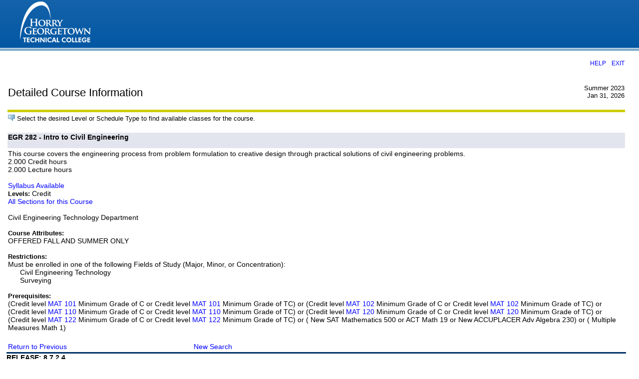

--- FILE ---
content_type: text/html;charset=UTF-8
request_url: https://ssb.hgtc.edu/PROD9/bwckctlg.p_disp_course_detail?cat_term_in=202230&subj_code_in=EGR&crse_numb_in=282
body_size: 9832
content:
<!DOCTYPE HTML PUBLIC "-//W3C//DTD HTML 4.01 Transitional//EN" "http://www.w3.org/TR/html4/transitional.dtd">
<HTML lang="en">
<head>
<META http-equiv="Content-Type" content="text/html; charset=UTF-8">
<meta http-equiv="Pragma" name="Cache-Control" content="no-cache">
<meta http-equiv="Cache-Control" name="Cache-Control" content="no-cache">
<LINK REL="stylesheet" HREF="/css/web_defaultapp.css" TYPE="text/css">
<LINK REL="stylesheet" HREF="/css/web_defaultprint.css" TYPE="text/css" media="print">
<title>Detailed Course Information</title>
<meta http-equiv="Content-Script-Type" name="Default_Script_Language" content="text/javascript">
<SCRIPT LANGUAGE="JavaScript" TYPE="text/javascript">
<!-- Hide JavaScript from older browsers 
window.onunload = function() {submitcount=0;}
var submitcount=0;
function checkSubmit() {
if (submitcount == 0)
   {
   submitcount++;
   return true;
   }
else
   {
alert("Your changes have already been submitted.");
   return false;
   }
}
//  End script hiding -->
</SCRIPT>
<SCRIPT LANGUAGE="JavaScript" TYPE="text/javascript">
<!-- Hide JavaScript from older browsers 
//  Function to open a window
function windowOpen(window_url) {
   helpWin = window.open(window_url,'','toolbar=yes,status=no,scrollbars=yes,menubar=yes,resizable=yes,directories=no,location=no,width=350,height=400');
   if (document.images) { 
       if (helpWin) helpWin.focus()
   }
}
//  End script hiding -->
</SCRIPT>
</head>
<body>
<div class="headerwrapperdiv">
<div class="pageheaderdiv1">
<a href="#main_content" onMouseover="window.status='Go to Main Content'; return true" onMouseout="window.status=''; return true" OnFocus="window.status='Go to Main Content'; return true" onBlur="window.status=''; return true" class="skiplinks">Go to Main Content</a>
<h1> </h1></DIV><div class="headerlinksdiv">
</DIV>
<table  CLASS="plaintable" SUMMARY="This table displays Menu Items and Banner Search textbox." WIDTH="100%">
<tr>
<TD CLASS="pldefault">
<div class="headerlinksdiv2">
&nbsp;
</div>
</TD>
<TD CLASS="pldefault"><p class="rightaligntext" /p>
<SPAN class="pageheaderlinks">
<a href="/wtlhelp/twbhhelp.htm" accesskey="H" onClick="popup = window.open('/wtlhelp/twbhhelp.htm', 'PopupPage','height=500,width=450,scrollbars=yes,resizable=yes'); return false" target="_blank" onMouseOver="window.status='';  return true" onMouseOut="window.status=''; return true"onFocus="window.status='';  return true" onBlur="window.status=''; return true"  class="submenulinktext2">HELP</a>
|
<a href="twbkwbis.P_Logout" accesskey="3" class="submenulinktext2">EXIT</a>
</span>
</TD>
</tr>
</table>
</DIV>
<div class="pagetitlediv">
<table  CLASS="plaintable" SUMMARY="This table displays title and static header displays." WIDTH="100%">
<tr>
<TD CLASS="pldefault">
<h2>Detailed Course Information</h2>
</TD>
<TD CLASS="pldefault">
&nbsp;
</TD>
<TD CLASS="pldefault"><p class="rightaligntext" /p>
<div class="staticheaders">
Summer 2023<br>
Jan 31, 2026<br>
</div>
</TD>
</tr>
<tr>
<TD class="bg3" width="100%" colSpan=3><img src="/wtlgifs/web_transparent.gif" alt="Transparent Image" CLASS="headerImg" TITLE="Transparent Image"  NAME="web_transparent" HSPACE=0 VSPACE=0 BORDER=0 HEIGHT=3 WIDTH=10 /></TD>
</tr>
</table>
<a name="main_content"></a>
</DIV>
<div class="pagebodydiv">
<!--  ** END OF twbkwbis.P_OpenDoc **  -->
<div class="infotextdiv"><table  CLASS="infotexttable" SUMMARY="This layout table contains information that may be helpful in understanding the content and functionality of this page.  It could be a brief set of instructions, a description of error messages, or other special information."><tr><td CLASS="indefault"><img src="/wtlgifs/web_info_cascade.png" alt="Information" CLASS="headerImg" TITLE="Information"  NAME="web_info" HSPACE=0 VSPACE=0 BORDER=0 HEIGHT=12 WIDTH=14 /></td><td CLASS="indefault"><SPAN class="infotext"> Select the desired Level or Schedule Type to find available classes for the course.</SPAN></td></tr></table><p></DIV>
<table  CLASS="datadisplaytable" SUMMARY="This table lists the course detail for the selected term." WIDTH="100%">
<tr>
<td CLASS="nttitle" scope="colgroup" >EGR 282 - Intro to Civil Engineering</td>
</tr>
<tr>
<TD CLASS="ntdefault">
This course covers the engineering process from problem formulation to creative design through practical solutions of civil engineering problems.
<br />
    2.000 Credit hours
<br />
    2.000   Lecture hours
<br />
<br />
<a href="/PROD9/bwckctlg.p_disp_catalog_syllabus?cat_term_in=202230&amp;subj_code_in=EGR&amp;crse_numb_in=282">Syllabus Available</a>
<br />
<SPAN class="fieldlabeltext">Levels: </SPAN>Credit 
<br />
<a href="/PROD9/bwckctlg.p_disp_listcrse?term_in=202230&amp;subj_in=EGR&amp;crse_in=282&amp;schd_in=%">All Sections for this Course</a>
<br />
<br />
Civil Engineering Technology Department
<br />
<br />
<SPAN class="fieldlabeltext">Course Attributes: </SPAN><br />OFFERED FALL AND SUMMER ONLY 
<br />
<br />
<SPAN class="fieldlabeltext">Restrictions:</SPAN>
<br />
Must be enrolled in one of the following Fields of Study (Major, Minor,  or Concentration):
<br />
&nbsp; &nbsp; &nbsp; Civil Engineering Technology
<br />
&nbsp; &nbsp; &nbsp; Surveying
<br />
<br />
<SPAN class="fieldlabeltext">Prerequisites: </SPAN>
<br />
 (Credit level  <a href="/PROD9/bwckctlg.p_display_courses?term_in=202230&amp;one_subj=MAT&amp;sel_subj=&amp;sel_crse_strt=101&amp;sel_crse_end=101&amp;sel_levl=&amp;sel_schd=&amp;sel_coll=&amp;sel_divs=&amp;sel_dept=&amp;sel_attr=">MAT 101</a> Minimum Grade of C or Credit level  <a href="/PROD9/bwckctlg.p_display_courses?term_in=202230&amp;one_subj=MAT&amp;sel_subj=&amp;sel_crse_strt=101&amp;sel_crse_end=101&amp;sel_levl=&amp;sel_schd=&amp;sel_coll=&amp;sel_divs=&amp;sel_dept=&amp;sel_attr=">MAT 101</a> Minimum Grade of TC) or (Credit level  <a href="/PROD9/bwckctlg.p_display_courses?term_in=202230&amp;one_subj=MAT&amp;sel_subj=&amp;sel_crse_strt=102&amp;sel_crse_end=102&amp;sel_levl=&amp;sel_schd=&amp;sel_coll=&amp;sel_divs=&amp;sel_dept=&amp;sel_attr=">MAT 102</a> Minimum Grade of C or Credit level  <a href="/PROD9/bwckctlg.p_display_courses?term_in=202230&amp;one_subj=MAT&amp;sel_subj=&amp;sel_crse_strt=102&amp;sel_crse_end=102&amp;sel_levl=&amp;sel_schd=&amp;sel_coll=&amp;sel_divs=&amp;sel_dept=&amp;sel_attr=">MAT 102</a> Minimum Grade of TC) or (Credit level  <a href="/PROD9/bwckctlg.p_display_courses?term_in=202230&amp;one_subj=MAT&amp;sel_subj=&amp;sel_crse_strt=110&amp;sel_crse_end=110&amp;sel_levl=&amp;sel_schd=&amp;sel_coll=&amp;sel_divs=&amp;sel_dept=&amp;sel_attr=">MAT 110</a> Minimum Grade of C or Credit level  <a href="/PROD9/bwckctlg.p_display_courses?term_in=202230&amp;one_subj=MAT&amp;sel_subj=&amp;sel_crse_strt=110&amp;sel_crse_end=110&amp;sel_levl=&amp;sel_schd=&amp;sel_coll=&amp;sel_divs=&amp;sel_dept=&amp;sel_attr=">MAT 110</a> Minimum Grade of TC) or (Credit level  <a href="/PROD9/bwckctlg.p_display_courses?term_in=202230&amp;one_subj=MAT&amp;sel_subj=&amp;sel_crse_strt=120&amp;sel_crse_end=120&amp;sel_levl=&amp;sel_schd=&amp;sel_coll=&amp;sel_divs=&amp;sel_dept=&amp;sel_attr=">MAT 120</a> Minimum Grade of C or Credit level  <a href="/PROD9/bwckctlg.p_display_courses?term_in=202230&amp;one_subj=MAT&amp;sel_subj=&amp;sel_crse_strt=120&amp;sel_crse_end=120&amp;sel_levl=&amp;sel_schd=&amp;sel_coll=&amp;sel_divs=&amp;sel_dept=&amp;sel_attr=">MAT 120</a> Minimum Grade of TC) or (Credit level  <a href="/PROD9/bwckctlg.p_display_courses?term_in=202230&amp;one_subj=MAT&amp;sel_subj=&amp;sel_crse_strt=122&amp;sel_crse_end=122&amp;sel_levl=&amp;sel_schd=&amp;sel_coll=&amp;sel_divs=&amp;sel_dept=&amp;sel_attr=">MAT 122</a> Minimum Grade of C or Credit level  <a href="/PROD9/bwckctlg.p_display_courses?term_in=202230&amp;one_subj=MAT&amp;sel_subj=&amp;sel_crse_strt=122&amp;sel_crse_end=122&amp;sel_levl=&amp;sel_schd=&amp;sel_coll=&amp;sel_divs=&amp;sel_dept=&amp;sel_attr=">MAT 122</a> Minimum Grade of TC) or ( New SAT Mathematics 500 or  ACT Math 19 or  New ACCUPLACER Adv Algebra 230) or ( Multiple Measures Math 1)
<br />
<br />
</TD>
</tr>
</table>
<table  CLASS="datadisplaytable" SUMMARY="This is for formatting of the bottom links." WIDTH="50%">
<tr>
<TD CLASS="ntdefault">
<a href="javascript:history.go(-1)" onMouseOver="window.status='Return to Previous';  return true" onFocus="window.status='Return to Previous';  return true" onMouseOut="window.status='';  return true"onBlur="window.status='';  return true">Return to Previous</a>
</TD>
<td CLASS="ntdefault"><a href="/PROD9/bwckctlg.p_disp_dyn_ctlg">New Search</a></td>
</tr>
</table>

<!--  ** START OF twbkwbis.P_CloseDoc **  -->
<table  CLASS="plaintable" SUMMARY="This is table displays line separator at end of the page." WIDTH="100%" cellSpacing=0 cellPadding=0 border=0><tr><TD class="bgtabon" width="100%" colSpan=2><img src="/wtlgifs/web_transparent.gif" alt="Transparent Image" CLASS="headerImg" TITLE="Transparent Image"  NAME="web_transparent" HSPACE=0 VSPACE=0 BORDER=0 HEIGHT=3 WIDTH=10 /></TD></tr></table>
<a href="#top" onMouseover="window.status='Skip to top of page'; return true" onMouseout="window.status=''; return true" OnFocus="window.status='Skip to top of page'; return true" onBlur="window.status=''; return true" class="skiplinks">Skip to top of page</a>
</DIV>
<div class="footerbeforediv">

</DIV>
<div class="footerafterdiv">

</DIV>
<div class="globalafterdiv">

</DIV>
<div class="globalfooterdiv">

</DIV>
<div class="pagefooterdiv">
<SPAN class="releasetext">Release: 8.7.2.4</SPAN>
</DIV>
<div class="poweredbydiv">
</DIV>
<DIV class="div1"></DIV>
<DIV class="div2"></DIV>
<DIV class="div3"></DIV>
<DIV class="div4"></DIV>
<DIV class="div5"></DIV>
<DIV class="div6"></DIV>
<div class="banner_copyright"> <br><h5>© 2026 Ellucian Company L.P. and its affiliates.<br></h5></div>
</body>
</html>
